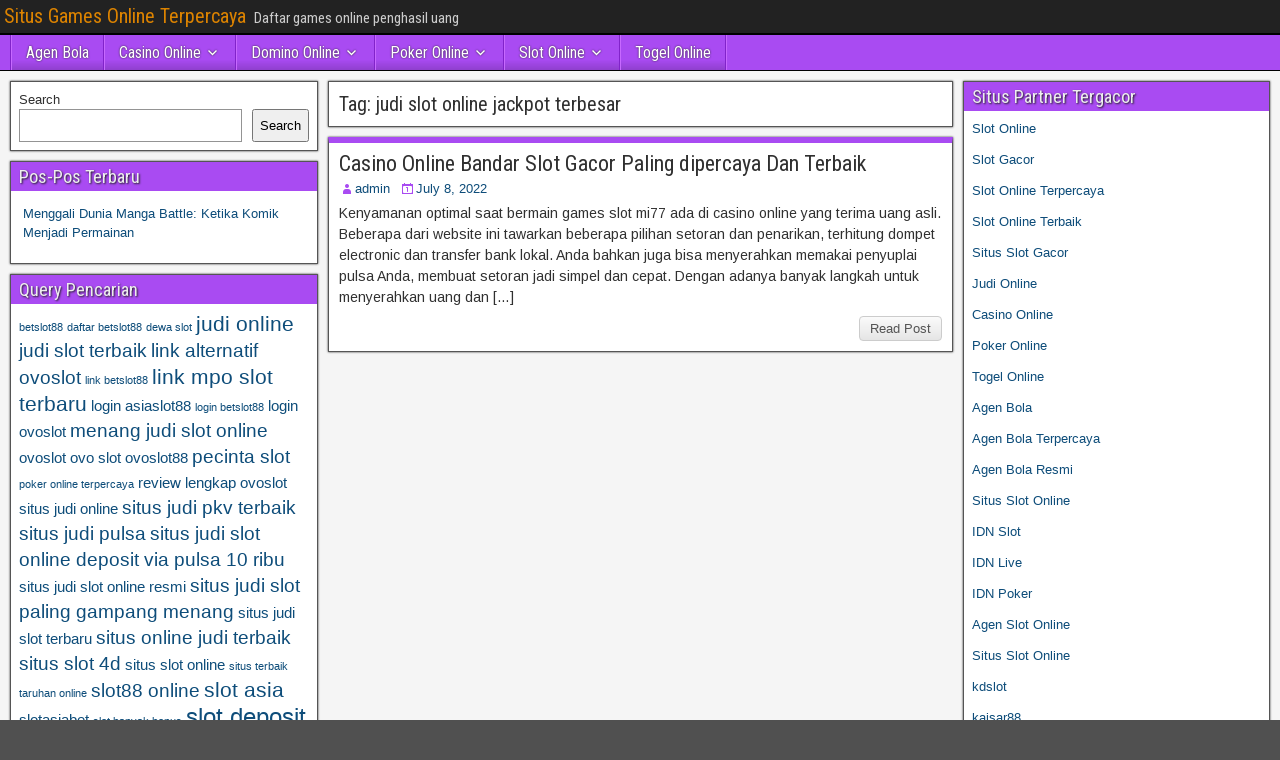

--- FILE ---
content_type: text/html; charset=UTF-8
request_url: https://lonestarparadisewholesalellc.com/tag/judi-slot-online-jackpot-terbesar/
body_size: 9790
content:
<!DOCTYPE html>
<html lang="en">
<head>
<meta charset="UTF-8" />
<meta name="viewport" content="initial-scale=1.0" />
<meta name='robots' content='index, follow, max-image-preview:large, max-snippet:-1, max-video-preview:-1' />
	<style>img:is([sizes="auto" i], [sizes^="auto," i]) { contain-intrinsic-size: 3000px 1500px }</style>
	<link rel="profile" href="https://gmpg.org/xfn/11" />
<link rel="pingback" href="https://lonestarparadisewholesalellc.com/xmlrpc.php" />

	<!-- This site is optimized with the Yoast SEO plugin v26.7 - https://yoast.com/wordpress/plugins/seo/ -->
	<title>judi slot online jackpot terbesar Archives - Situs Games Online Terpercaya</title>
	<link rel="canonical" href="https://lonestarparadisewholesalellc.com/tag/judi-slot-online-jackpot-terbesar/" />
	<meta property="og:locale" content="en_US" />
	<meta property="og:type" content="article" />
	<meta property="og:title" content="judi slot online jackpot terbesar Archives - Situs Games Online Terpercaya" />
	<meta property="og:url" content="https://lonestarparadisewholesalellc.com/tag/judi-slot-online-jackpot-terbesar/" />
	<meta property="og:site_name" content="Situs Games Online Terpercaya" />
	<meta name="twitter:card" content="summary_large_image" />
	<script type="application/ld+json" class="yoast-schema-graph">{"@context":"https://schema.org","@graph":[{"@type":"CollectionPage","@id":"https://lonestarparadisewholesalellc.com/tag/judi-slot-online-jackpot-terbesar/","url":"https://lonestarparadisewholesalellc.com/tag/judi-slot-online-jackpot-terbesar/","name":"judi slot online jackpot terbesar Archives - Situs Games Online Terpercaya","isPartOf":{"@id":"https://lonestarparadisewholesalellc.com/#website"},"breadcrumb":{"@id":"https://lonestarparadisewholesalellc.com/tag/judi-slot-online-jackpot-terbesar/#breadcrumb"},"inLanguage":"en"},{"@type":"BreadcrumbList","@id":"https://lonestarparadisewholesalellc.com/tag/judi-slot-online-jackpot-terbesar/#breadcrumb","itemListElement":[{"@type":"ListItem","position":1,"name":"Home","item":"https://lonestarparadisewholesalellc.com/"},{"@type":"ListItem","position":2,"name":"judi slot online jackpot terbesar"}]},{"@type":"WebSite","@id":"https://lonestarparadisewholesalellc.com/#website","url":"https://lonestarparadisewholesalellc.com/","name":"Situs Games Online Terpercaya","description":"Daftar games online penghasil uang","potentialAction":[{"@type":"SearchAction","target":{"@type":"EntryPoint","urlTemplate":"https://lonestarparadisewholesalellc.com/?s={search_term_string}"},"query-input":{"@type":"PropertyValueSpecification","valueRequired":true,"valueName":"search_term_string"}}],"inLanguage":"en"}]}</script>
	<!-- / Yoast SEO plugin. -->


<link rel='dns-prefetch' href='//fonts.googleapis.com' />
<link rel='dns-prefetch' href='//www.googletagmanager.com' />
<link rel="alternate" type="application/rss+xml" title="Situs Games Online Terpercaya &raquo; Feed" href="https://lonestarparadisewholesalellc.com/feed/" />
<link rel="alternate" type="application/rss+xml" title="Situs Games Online Terpercaya &raquo; Comments Feed" href="https://lonestarparadisewholesalellc.com/comments/feed/" />
<link rel="alternate" type="application/rss+xml" title="Situs Games Online Terpercaya &raquo; judi slot online jackpot terbesar Tag Feed" href="https://lonestarparadisewholesalellc.com/tag/judi-slot-online-jackpot-terbesar/feed/" />
<script type="text/javascript">
/* <![CDATA[ */
window._wpemojiSettings = {"baseUrl":"https:\/\/s.w.org\/images\/core\/emoji\/16.0.1\/72x72\/","ext":".png","svgUrl":"https:\/\/s.w.org\/images\/core\/emoji\/16.0.1\/svg\/","svgExt":".svg","source":{"concatemoji":"https:\/\/lonestarparadisewholesalellc.com\/wp-includes\/js\/wp-emoji-release.min.js?ver=6.8.3"}};
/*! This file is auto-generated */
!function(s,n){var o,i,e;function c(e){try{var t={supportTests:e,timestamp:(new Date).valueOf()};sessionStorage.setItem(o,JSON.stringify(t))}catch(e){}}function p(e,t,n){e.clearRect(0,0,e.canvas.width,e.canvas.height),e.fillText(t,0,0);var t=new Uint32Array(e.getImageData(0,0,e.canvas.width,e.canvas.height).data),a=(e.clearRect(0,0,e.canvas.width,e.canvas.height),e.fillText(n,0,0),new Uint32Array(e.getImageData(0,0,e.canvas.width,e.canvas.height).data));return t.every(function(e,t){return e===a[t]})}function u(e,t){e.clearRect(0,0,e.canvas.width,e.canvas.height),e.fillText(t,0,0);for(var n=e.getImageData(16,16,1,1),a=0;a<n.data.length;a++)if(0!==n.data[a])return!1;return!0}function f(e,t,n,a){switch(t){case"flag":return n(e,"\ud83c\udff3\ufe0f\u200d\u26a7\ufe0f","\ud83c\udff3\ufe0f\u200b\u26a7\ufe0f")?!1:!n(e,"\ud83c\udde8\ud83c\uddf6","\ud83c\udde8\u200b\ud83c\uddf6")&&!n(e,"\ud83c\udff4\udb40\udc67\udb40\udc62\udb40\udc65\udb40\udc6e\udb40\udc67\udb40\udc7f","\ud83c\udff4\u200b\udb40\udc67\u200b\udb40\udc62\u200b\udb40\udc65\u200b\udb40\udc6e\u200b\udb40\udc67\u200b\udb40\udc7f");case"emoji":return!a(e,"\ud83e\udedf")}return!1}function g(e,t,n,a){var r="undefined"!=typeof WorkerGlobalScope&&self instanceof WorkerGlobalScope?new OffscreenCanvas(300,150):s.createElement("canvas"),o=r.getContext("2d",{willReadFrequently:!0}),i=(o.textBaseline="top",o.font="600 32px Arial",{});return e.forEach(function(e){i[e]=t(o,e,n,a)}),i}function t(e){var t=s.createElement("script");t.src=e,t.defer=!0,s.head.appendChild(t)}"undefined"!=typeof Promise&&(o="wpEmojiSettingsSupports",i=["flag","emoji"],n.supports={everything:!0,everythingExceptFlag:!0},e=new Promise(function(e){s.addEventListener("DOMContentLoaded",e,{once:!0})}),new Promise(function(t){var n=function(){try{var e=JSON.parse(sessionStorage.getItem(o));if("object"==typeof e&&"number"==typeof e.timestamp&&(new Date).valueOf()<e.timestamp+604800&&"object"==typeof e.supportTests)return e.supportTests}catch(e){}return null}();if(!n){if("undefined"!=typeof Worker&&"undefined"!=typeof OffscreenCanvas&&"undefined"!=typeof URL&&URL.createObjectURL&&"undefined"!=typeof Blob)try{var e="postMessage("+g.toString()+"("+[JSON.stringify(i),f.toString(),p.toString(),u.toString()].join(",")+"));",a=new Blob([e],{type:"text/javascript"}),r=new Worker(URL.createObjectURL(a),{name:"wpTestEmojiSupports"});return void(r.onmessage=function(e){c(n=e.data),r.terminate(),t(n)})}catch(e){}c(n=g(i,f,p,u))}t(n)}).then(function(e){for(var t in e)n.supports[t]=e[t],n.supports.everything=n.supports.everything&&n.supports[t],"flag"!==t&&(n.supports.everythingExceptFlag=n.supports.everythingExceptFlag&&n.supports[t]);n.supports.everythingExceptFlag=n.supports.everythingExceptFlag&&!n.supports.flag,n.DOMReady=!1,n.readyCallback=function(){n.DOMReady=!0}}).then(function(){return e}).then(function(){var e;n.supports.everything||(n.readyCallback(),(e=n.source||{}).concatemoji?t(e.concatemoji):e.wpemoji&&e.twemoji&&(t(e.twemoji),t(e.wpemoji)))}))}((window,document),window._wpemojiSettings);
/* ]]> */
</script>
<style id='wp-emoji-styles-inline-css' type='text/css'>

	img.wp-smiley, img.emoji {
		display: inline !important;
		border: none !important;
		box-shadow: none !important;
		height: 1em !important;
		width: 1em !important;
		margin: 0 0.07em !important;
		vertical-align: -0.1em !important;
		background: none !important;
		padding: 0 !important;
	}
</style>
<link rel='stylesheet' id='wp-block-library-css' href='https://lonestarparadisewholesalellc.com/wp-includes/css/dist/block-library/style.min.css?ver=6.8.3' type='text/css' media='all' />
<style id='classic-theme-styles-inline-css' type='text/css'>
/*! This file is auto-generated */
.wp-block-button__link{color:#fff;background-color:#32373c;border-radius:9999px;box-shadow:none;text-decoration:none;padding:calc(.667em + 2px) calc(1.333em + 2px);font-size:1.125em}.wp-block-file__button{background:#32373c;color:#fff;text-decoration:none}
</style>
<style id='global-styles-inline-css' type='text/css'>
:root{--wp--preset--aspect-ratio--square: 1;--wp--preset--aspect-ratio--4-3: 4/3;--wp--preset--aspect-ratio--3-4: 3/4;--wp--preset--aspect-ratio--3-2: 3/2;--wp--preset--aspect-ratio--2-3: 2/3;--wp--preset--aspect-ratio--16-9: 16/9;--wp--preset--aspect-ratio--9-16: 9/16;--wp--preset--color--black: #000000;--wp--preset--color--cyan-bluish-gray: #abb8c3;--wp--preset--color--white: #ffffff;--wp--preset--color--pale-pink: #f78da7;--wp--preset--color--vivid-red: #cf2e2e;--wp--preset--color--luminous-vivid-orange: #ff6900;--wp--preset--color--luminous-vivid-amber: #fcb900;--wp--preset--color--light-green-cyan: #7bdcb5;--wp--preset--color--vivid-green-cyan: #00d084;--wp--preset--color--pale-cyan-blue: #8ed1fc;--wp--preset--color--vivid-cyan-blue: #0693e3;--wp--preset--color--vivid-purple: #9b51e0;--wp--preset--gradient--vivid-cyan-blue-to-vivid-purple: linear-gradient(135deg,rgba(6,147,227,1) 0%,rgb(155,81,224) 100%);--wp--preset--gradient--light-green-cyan-to-vivid-green-cyan: linear-gradient(135deg,rgb(122,220,180) 0%,rgb(0,208,130) 100%);--wp--preset--gradient--luminous-vivid-amber-to-luminous-vivid-orange: linear-gradient(135deg,rgba(252,185,0,1) 0%,rgba(255,105,0,1) 100%);--wp--preset--gradient--luminous-vivid-orange-to-vivid-red: linear-gradient(135deg,rgba(255,105,0,1) 0%,rgb(207,46,46) 100%);--wp--preset--gradient--very-light-gray-to-cyan-bluish-gray: linear-gradient(135deg,rgb(238,238,238) 0%,rgb(169,184,195) 100%);--wp--preset--gradient--cool-to-warm-spectrum: linear-gradient(135deg,rgb(74,234,220) 0%,rgb(151,120,209) 20%,rgb(207,42,186) 40%,rgb(238,44,130) 60%,rgb(251,105,98) 80%,rgb(254,248,76) 100%);--wp--preset--gradient--blush-light-purple: linear-gradient(135deg,rgb(255,206,236) 0%,rgb(152,150,240) 100%);--wp--preset--gradient--blush-bordeaux: linear-gradient(135deg,rgb(254,205,165) 0%,rgb(254,45,45) 50%,rgb(107,0,62) 100%);--wp--preset--gradient--luminous-dusk: linear-gradient(135deg,rgb(255,203,112) 0%,rgb(199,81,192) 50%,rgb(65,88,208) 100%);--wp--preset--gradient--pale-ocean: linear-gradient(135deg,rgb(255,245,203) 0%,rgb(182,227,212) 50%,rgb(51,167,181) 100%);--wp--preset--gradient--electric-grass: linear-gradient(135deg,rgb(202,248,128) 0%,rgb(113,206,126) 100%);--wp--preset--gradient--midnight: linear-gradient(135deg,rgb(2,3,129) 0%,rgb(40,116,252) 100%);--wp--preset--font-size--small: 13px;--wp--preset--font-size--medium: 20px;--wp--preset--font-size--large: 36px;--wp--preset--font-size--x-large: 42px;--wp--preset--spacing--20: 0.44rem;--wp--preset--spacing--30: 0.67rem;--wp--preset--spacing--40: 1rem;--wp--preset--spacing--50: 1.5rem;--wp--preset--spacing--60: 2.25rem;--wp--preset--spacing--70: 3.38rem;--wp--preset--spacing--80: 5.06rem;--wp--preset--shadow--natural: 6px 6px 9px rgba(0, 0, 0, 0.2);--wp--preset--shadow--deep: 12px 12px 50px rgba(0, 0, 0, 0.4);--wp--preset--shadow--sharp: 6px 6px 0px rgba(0, 0, 0, 0.2);--wp--preset--shadow--outlined: 6px 6px 0px -3px rgba(255, 255, 255, 1), 6px 6px rgba(0, 0, 0, 1);--wp--preset--shadow--crisp: 6px 6px 0px rgba(0, 0, 0, 1);}:where(.is-layout-flex){gap: 0.5em;}:where(.is-layout-grid){gap: 0.5em;}body .is-layout-flex{display: flex;}.is-layout-flex{flex-wrap: wrap;align-items: center;}.is-layout-flex > :is(*, div){margin: 0;}body .is-layout-grid{display: grid;}.is-layout-grid > :is(*, div){margin: 0;}:where(.wp-block-columns.is-layout-flex){gap: 2em;}:where(.wp-block-columns.is-layout-grid){gap: 2em;}:where(.wp-block-post-template.is-layout-flex){gap: 1.25em;}:where(.wp-block-post-template.is-layout-grid){gap: 1.25em;}.has-black-color{color: var(--wp--preset--color--black) !important;}.has-cyan-bluish-gray-color{color: var(--wp--preset--color--cyan-bluish-gray) !important;}.has-white-color{color: var(--wp--preset--color--white) !important;}.has-pale-pink-color{color: var(--wp--preset--color--pale-pink) !important;}.has-vivid-red-color{color: var(--wp--preset--color--vivid-red) !important;}.has-luminous-vivid-orange-color{color: var(--wp--preset--color--luminous-vivid-orange) !important;}.has-luminous-vivid-amber-color{color: var(--wp--preset--color--luminous-vivid-amber) !important;}.has-light-green-cyan-color{color: var(--wp--preset--color--light-green-cyan) !important;}.has-vivid-green-cyan-color{color: var(--wp--preset--color--vivid-green-cyan) !important;}.has-pale-cyan-blue-color{color: var(--wp--preset--color--pale-cyan-blue) !important;}.has-vivid-cyan-blue-color{color: var(--wp--preset--color--vivid-cyan-blue) !important;}.has-vivid-purple-color{color: var(--wp--preset--color--vivid-purple) !important;}.has-black-background-color{background-color: var(--wp--preset--color--black) !important;}.has-cyan-bluish-gray-background-color{background-color: var(--wp--preset--color--cyan-bluish-gray) !important;}.has-white-background-color{background-color: var(--wp--preset--color--white) !important;}.has-pale-pink-background-color{background-color: var(--wp--preset--color--pale-pink) !important;}.has-vivid-red-background-color{background-color: var(--wp--preset--color--vivid-red) !important;}.has-luminous-vivid-orange-background-color{background-color: var(--wp--preset--color--luminous-vivid-orange) !important;}.has-luminous-vivid-amber-background-color{background-color: var(--wp--preset--color--luminous-vivid-amber) !important;}.has-light-green-cyan-background-color{background-color: var(--wp--preset--color--light-green-cyan) !important;}.has-vivid-green-cyan-background-color{background-color: var(--wp--preset--color--vivid-green-cyan) !important;}.has-pale-cyan-blue-background-color{background-color: var(--wp--preset--color--pale-cyan-blue) !important;}.has-vivid-cyan-blue-background-color{background-color: var(--wp--preset--color--vivid-cyan-blue) !important;}.has-vivid-purple-background-color{background-color: var(--wp--preset--color--vivid-purple) !important;}.has-black-border-color{border-color: var(--wp--preset--color--black) !important;}.has-cyan-bluish-gray-border-color{border-color: var(--wp--preset--color--cyan-bluish-gray) !important;}.has-white-border-color{border-color: var(--wp--preset--color--white) !important;}.has-pale-pink-border-color{border-color: var(--wp--preset--color--pale-pink) !important;}.has-vivid-red-border-color{border-color: var(--wp--preset--color--vivid-red) !important;}.has-luminous-vivid-orange-border-color{border-color: var(--wp--preset--color--luminous-vivid-orange) !important;}.has-luminous-vivid-amber-border-color{border-color: var(--wp--preset--color--luminous-vivid-amber) !important;}.has-light-green-cyan-border-color{border-color: var(--wp--preset--color--light-green-cyan) !important;}.has-vivid-green-cyan-border-color{border-color: var(--wp--preset--color--vivid-green-cyan) !important;}.has-pale-cyan-blue-border-color{border-color: var(--wp--preset--color--pale-cyan-blue) !important;}.has-vivid-cyan-blue-border-color{border-color: var(--wp--preset--color--vivid-cyan-blue) !important;}.has-vivid-purple-border-color{border-color: var(--wp--preset--color--vivid-purple) !important;}.has-vivid-cyan-blue-to-vivid-purple-gradient-background{background: var(--wp--preset--gradient--vivid-cyan-blue-to-vivid-purple) !important;}.has-light-green-cyan-to-vivid-green-cyan-gradient-background{background: var(--wp--preset--gradient--light-green-cyan-to-vivid-green-cyan) !important;}.has-luminous-vivid-amber-to-luminous-vivid-orange-gradient-background{background: var(--wp--preset--gradient--luminous-vivid-amber-to-luminous-vivid-orange) !important;}.has-luminous-vivid-orange-to-vivid-red-gradient-background{background: var(--wp--preset--gradient--luminous-vivid-orange-to-vivid-red) !important;}.has-very-light-gray-to-cyan-bluish-gray-gradient-background{background: var(--wp--preset--gradient--very-light-gray-to-cyan-bluish-gray) !important;}.has-cool-to-warm-spectrum-gradient-background{background: var(--wp--preset--gradient--cool-to-warm-spectrum) !important;}.has-blush-light-purple-gradient-background{background: var(--wp--preset--gradient--blush-light-purple) !important;}.has-blush-bordeaux-gradient-background{background: var(--wp--preset--gradient--blush-bordeaux) !important;}.has-luminous-dusk-gradient-background{background: var(--wp--preset--gradient--luminous-dusk) !important;}.has-pale-ocean-gradient-background{background: var(--wp--preset--gradient--pale-ocean) !important;}.has-electric-grass-gradient-background{background: var(--wp--preset--gradient--electric-grass) !important;}.has-midnight-gradient-background{background: var(--wp--preset--gradient--midnight) !important;}.has-small-font-size{font-size: var(--wp--preset--font-size--small) !important;}.has-medium-font-size{font-size: var(--wp--preset--font-size--medium) !important;}.has-large-font-size{font-size: var(--wp--preset--font-size--large) !important;}.has-x-large-font-size{font-size: var(--wp--preset--font-size--x-large) !important;}
:where(.wp-block-post-template.is-layout-flex){gap: 1.25em;}:where(.wp-block-post-template.is-layout-grid){gap: 1.25em;}
:where(.wp-block-columns.is-layout-flex){gap: 2em;}:where(.wp-block-columns.is-layout-grid){gap: 2em;}
:root :where(.wp-block-pullquote){font-size: 1.5em;line-height: 1.6;}
</style>
<link rel='stylesheet' id='frontier-font-css' href='//fonts.googleapis.com/css?family=Roboto+Condensed%3A400%2C700%7CArimo%3A400%2C700&#038;ver=6.8.3' type='text/css' media='all' />
<link rel='stylesheet' id='genericons-css' href='https://lonestarparadisewholesalellc.com/wp-content/themes/frontier/includes/genericons/genericons.css?ver=1.3.3' type='text/css' media='all' />
<link rel='stylesheet' id='frontier-main-css' href='https://lonestarparadisewholesalellc.com/wp-content/themes/frontier/style.css?ver=1.3.3' type='text/css' media='all' />
<link rel='stylesheet' id='frontier-responsive-css' href='https://lonestarparadisewholesalellc.com/wp-content/themes/frontier/responsive.css?ver=1.3.3' type='text/css' media='all' />
<script type="text/javascript" src="https://lonestarparadisewholesalellc.com/wp-includes/js/jquery/jquery.min.js?ver=3.7.1" id="jquery-core-js"></script>
<script type="text/javascript" src="https://lonestarparadisewholesalellc.com/wp-includes/js/jquery/jquery-migrate.min.js?ver=3.4.1" id="jquery-migrate-js"></script>
<link rel="https://api.w.org/" href="https://lonestarparadisewholesalellc.com/wp-json/" /><link rel="alternate" title="JSON" type="application/json" href="https://lonestarparadisewholesalellc.com/wp-json/wp/v2/tags/353" /><link rel="EditURI" type="application/rsd+xml" title="RSD" href="https://lonestarparadisewholesalellc.com/xmlrpc.php?rsd" />
<meta name="generator" content="WordPress 6.8.3" />
<meta name="generator" content="Site Kit by Google 1.170.0" />
<meta property="Frontier Theme" content="1.3.3" />
<style type="text/css" media="screen">
	#container 	{width: 1400px;}
	#header 	{min-height: 0px;}
	#content 	{width: 50%;}
	#sidebar-left 	{width: 25%;}
	#sidebar-right 	{width: 25%;}
</style>

<style type="text/css" media="screen">
	.page-template-page-cs-php #content, .page-template-page-sc-php #content {width: 65%;}
	.page-template-page-cs-php #sidebar-left, .page-template-page-sc-php #sidebar-left,
	.page-template-page-cs-php #sidebar-right, .page-template-page-sc-php #sidebar-right {width: 35%;}
	.page-template-page-scs-php #content {width: 50%;}
	.page-template-page-scs-php #sidebar-left {width: 25%;}
	.page-template-page-scs-php #sidebar-right {width: 25%;}
</style>

<style type="text/css" media="screen">
	#header {background-color:#FFFFFF;}
	#nav-main {background-color:#a94bf2;}
	#nav-main .nav-main {border-left: 1px solid #8123ca; border-right: 1px solid #c769ff;}
	#nav-main .nav-main > li, #nav-main .nav-main > ul > .page_item {border-left: 1px solid #c769ff; border-right: 1px solid #8123ca;}
	#top-bar {background-color:#222222;}
	#bottom-bar {background-color:#222222;}
	#main {background-color:#F5F5F5;}
	.blog-view, .single-view, .author-info, .archive-info, .form-404 {background-color:#FFFFFF;}
	.blog-view.sticky {background-color:#81efe2;}
	.frontier-widget {background-color:#FFFFFF;}
	.blog-view, .comment-author-admin > .comment-body, .bypostauthor > .comment-body {border-top: 6px solid #a94bf2;}
	.page-nav > *, .comment-nav > *, .author-info .title, .comment-reply-link, .widget-title,
	.widget_search .search-submit, .widget_calendar caption {background-color:#a94bf2;}
	.genericon {color:#a94bf2;}
	a {color:#0E4D7A;}
	a:hover {color:#0000EE;}
</style>

<style type="text/css" id="custom-background-css">
body.custom-background { background-image: url("https://lonestarparadisewholesalellc.com/wp-content/themes/frontier/images/honeycomb.png"); background-position: left top; background-size: auto; background-repeat: repeat; background-attachment: scroll; }
</style>
	<link rel="alternate" type="application/rss+xml" title="RSS" href="https://lonestarparadisewholesalellc.com/rsslatest.xml" /></head>

<body class="archive tag tag-judi-slot-online-jackpot-terbesar tag-353 custom-background wp-theme-frontier">
	
	
<div id="container" class="cf" itemscope itemtype="http://schema.org/WebPage">
	
			
		<div id="top-bar" class="cf">
			
			<div id="top-bar-info">
														<h1 id="site-title"><a href="https://lonestarparadisewholesalellc.com/">Situs Games Online Terpercaya</a></h1>				
									<span id="site-description">Daftar games online penghasil uang</span>
							</div>

			
					</div>
	
			<div id="header" class="cf" itemscope itemtype="http://schema.org/WPHeader" role="banner">
			
			
			
					</div>
	
			
		<nav id="nav-main" class="cf drop" itemscope itemtype="http://schema.org/SiteNavigationElement" role="navigation" aria-label="Main Menu">
			
							<button class="drop-toggle"><span class="genericon genericon-menu"></span></button>
			
			<ul id="menu-home" class="nav-main"><li id="menu-item-697" class="menu-item menu-item-type-taxonomy menu-item-object-category menu-item-697"><a href="https://lonestarparadisewholesalellc.com/category/agen-bola/">Agen Bola</a></li>
<li id="menu-item-698" class="menu-item menu-item-type-taxonomy menu-item-object-category menu-item-has-children menu-item-698"><a href="https://lonestarparadisewholesalellc.com/category/casino-online/">Casino Online</a>
<ul class="sub-menu">
	<li id="menu-item-710" class="menu-item menu-item-type-custom menu-item-object-custom menu-item-710"><a href="https://154.26.133.205/">areaslots</a></li>
	<li id="menu-item-713" class="menu-item menu-item-type-custom menu-item-object-custom menu-item-713"><a href="http://139.59.244.3/">betslot88</a></li>
</ul>
</li>
<li id="menu-item-699" class="menu-item menu-item-type-taxonomy menu-item-object-category menu-item-has-children menu-item-699"><a href="https://lonestarparadisewholesalellc.com/category/domino-online/">Domino Online</a>
<ul class="sub-menu">
	<li id="menu-item-718" class="menu-item menu-item-type-custom menu-item-object-custom menu-item-718"><a href="http://209.97.162.9/">asiahoki</a></li>
	<li id="menu-item-720" class="menu-item menu-item-type-custom menu-item-object-custom menu-item-720"><a href="http://128.199.65.143/">gg88</a></li>
	<li id="menu-item-727" class="menu-item menu-item-type-custom menu-item-object-custom menu-item-727"><a href="http://139.59.96.169/">nagahoki</a></li>
</ul>
</li>
<li id="menu-item-700" class="menu-item menu-item-type-taxonomy menu-item-object-category menu-item-has-children menu-item-700"><a href="https://lonestarparadisewholesalellc.com/category/poker-online/">Poker Online</a>
<ul class="sub-menu">
	<li id="menu-item-714" class="menu-item menu-item-type-custom menu-item-object-custom menu-item-714"><a href="http://167.71.220.95/">rajapoker</a></li>
</ul>
</li>
<li id="menu-item-701" class="menu-item menu-item-type-taxonomy menu-item-object-category menu-item-has-children menu-item-701"><a href="https://lonestarparadisewholesalellc.com/category/slot-online/">Slot Online</a>
<ul class="sub-menu">
	<li id="menu-item-717" class="menu-item menu-item-type-custom menu-item-object-custom menu-item-717"><a href="http://178.128.88.84/">garudagame</a></li>
	<li id="menu-item-719" class="menu-item menu-item-type-custom menu-item-object-custom menu-item-719"><a href="http://46.101.208.185/">psgslot</a></li>
	<li id="menu-item-721" class="menu-item menu-item-type-custom menu-item-object-custom menu-item-721"><a href="http://159.223.56.131/">megawin</a></li>
	<li id="menu-item-722" class="menu-item menu-item-type-custom menu-item-object-custom menu-item-722"><a href="http://68.183.233.231/">megaslot</a></li>
	<li id="menu-item-723" class="menu-item menu-item-type-custom menu-item-object-custom menu-item-723"><a href="http://165.22.109.2/">alibabaslot</a></li>
	<li id="menu-item-724" class="menu-item menu-item-type-custom menu-item-object-custom menu-item-724"><a href="http://143.198.218.164/">eslot</a></li>
	<li id="menu-item-728" class="menu-item menu-item-type-custom menu-item-object-custom menu-item-728"><a href="http://178.128.63.217/">slotbet88</a></li>
	<li id="menu-item-730" class="menu-item menu-item-type-custom menu-item-object-custom menu-item-730"><a href="http://159.65.134.188/">mediaslot</a></li>
</ul>
</li>
<li id="menu-item-702" class="menu-item menu-item-type-taxonomy menu-item-object-category menu-item-702"><a href="https://lonestarparadisewholesalellc.com/category/togel-online/">Togel Online</a></li>
</ul>
					</nav>
	
	
<div id="main" class="col-scs cf">

<div id="content" class="cf"  role="main">

	
			<div class="archive-info">
			<h3 class="archive-title">Tag: <span>judi slot online jackpot terbesar</span></h3>		</div>
	
	
	
					
<article id="post-539" class="blog-view post-539 post type-post status-publish format-standard hentry category-slot-online tag-2a-casino-online-bandar-slot-gacor-paling-dipercaya-dan-terbaik tag-jam-hoki-main-slot tag-jitu77 tag-joker123-deposit-pulsa-10rb-tanpa-potongan tag-joker123-deposit-pulsa-tanpa-potongan tag-judi-bola-terpercaya tag-judi-gaple tag-judi-online-deposit-pulsa tag-judi-online-togel tag-judi-slot-depo-pulsa-tanpa-potongan tag-judi-slot-online tag-judi-slot-online-jackpot-terbesar tag-judi-slot-online-mudah-menang tag-judi-slot-online-terpercaya tag-judi-slot-pulsa tag-judi-togel-online tag-klik4d-slot tag-koko188b tag-kumpulan-situs-judi-slot-terpercaya tag-link-alternatif-asialive88 tag-link-alternatif-panen138 tag-link-togel-terpercaya tag-linkqq99 tag-live-casino-terbaik tag-login-asialive88 tag-lumbung88-slot tag-m-ligamansion-slot tag-main-palem4d tag-master-untung-slot">

<header class="entry-header cf">
		<h2 class="entry-title" itemprop="headline" ><a href="https://lonestarparadisewholesalellc.com/casino-online-bandar-slot-gacor-paling-dipercaya-dan-terbaik/">Casino Online Bandar Slot Gacor Paling dipercaya Dan Terbaik</a></h2>
	</header>

<div class="entry-byline cf">
	
			<div class="entry-author author vcard" itemprop="author" itemscope itemtype="http://schema.org/Person">
						<i class="genericon genericon-user"></i><a class="url fn" href="https://lonestarparadisewholesalellc.com" itemprop="name">admin</a>
		</div>
	
			<div class="entry-date" itemprop="datePublished" >
			<i class="genericon genericon-day"></i><a class="updated" href="https://lonestarparadisewholesalellc.com/casino-online-bandar-slot-gacor-paling-dipercaya-dan-terbaik/">July 8, 2022</a>
		</div>
	
	
	
	
	</div>

<div class="entry-content cf" itemprop="text" >
	
	
		<div class="entry-excerpt"><p>Kenyamanan optimal saat bermain games slot mi77 ada di casino online yang terima uang asli. Beberapa dari website ini tawarkan beberapa pilihan setoran dan penarikan, terhitung dompet electronic dan transfer bank lokal. Anda bahkan juga bisa menyerahkan memakai penyuplai pulsa Anda, membuat setoran jadi simpel dan cepat. Dengan adanya banyak langkah untuk menyerahkan uang dan [&hellip;]</p>
</div>

	
	
	</div>

<footer class="entry-footer cf">
	
	
					<a href="https://lonestarparadisewholesalellc.com/casino-online-bandar-slot-gacor-paling-dipercaya-dan-terbaik/" class="continue-reading">
								Read Post			</a>
		
	
	
	
	</footer>

</article>		
	
	
			<div class="blog-nav cf">
							<div class="link-prev"></div><div class="link-next"></div>					</div>
	
	
</div>

<div id="sidebar-left" class="sidebar cf" itemscope itemtype="http://schema.org/WPSideBar" role="complementary" aria-label="Sidebar Left">
		<aside id="widgets-wrap-sidebar-left">

					<section id="block-2" class="widget-sidebar frontier-widget widget_block widget_search"><form role="search" method="get" action="https://lonestarparadisewholesalellc.com/" class="wp-block-search__button-outside wp-block-search__text-button wp-block-search"    ><label class="wp-block-search__label" for="wp-block-search__input-1" >Search</label><div class="wp-block-search__inside-wrapper " ><input class="wp-block-search__input" id="wp-block-search__input-1" placeholder="" value="" type="search" name="s" required /><button aria-label="Search" class="wp-block-search__button wp-element-button" type="submit" >Search</button></div></form></section>
		<section id="recent-posts-3" class="widget-sidebar frontier-widget widget_recent_entries">
		<h2 class="widget-title">Pos-Pos Terbaru</h2>
		<ul>
											<li>
					<a href="https://lonestarparadisewholesalellc.com/menggali-dunia-manga-battle-ketika-komik-menjadi-permainan/">Menggali Dunia Manga Battle: Ketika Komik Menjadi Permainan</a>
									</li>
					</ul>

		</section><section id="tag_cloud-2" class="widget-sidebar frontier-widget widget_tag_cloud"><h2 class="widget-title">Query Pencarian</h2><div class="tagcloud"><a href="https://lonestarparadisewholesalellc.com/tag/betslot88/" class="tag-cloud-link tag-link-498 tag-link-position-1" style="font-size: 8pt;" aria-label="betslot88 (2 items)">betslot88</a>
<a href="https://lonestarparadisewholesalellc.com/tag/daftar-betslot88/" class="tag-cloud-link tag-link-736 tag-link-position-2" style="font-size: 8pt;" aria-label="daftar betslot88 (2 items)">daftar betslot88</a>
<a href="https://lonestarparadisewholesalellc.com/tag/dewa-slot/" class="tag-cloud-link tag-link-300 tag-link-position-3" style="font-size: 8pt;" aria-label="dewa slot (2 items)">dewa slot</a>
<a href="https://lonestarparadisewholesalellc.com/tag/judi-online/" class="tag-cloud-link tag-link-52 tag-link-position-4" style="font-size: 16.076923076923pt;" aria-label="judi online (5 items)">judi online</a>
<a href="https://lonestarparadisewholesalellc.com/tag/judi-slot-terbaik/" class="tag-cloud-link tag-link-115 tag-link-position-5" style="font-size: 13.923076923077pt;" aria-label="judi slot terbaik (4 items)">judi slot terbaik</a>
<a href="https://lonestarparadisewholesalellc.com/tag/link-alternatif-ovoslot/" class="tag-cloud-link tag-link-373 tag-link-position-6" style="font-size: 13.923076923077pt;" aria-label="link alternatif ovoslot (4 items)">link alternatif ovoslot</a>
<a href="https://lonestarparadisewholesalellc.com/tag/link-betslot88/" class="tag-cloud-link tag-link-737 tag-link-position-7" style="font-size: 8pt;" aria-label="link betslot88 (2 items)">link betslot88</a>
<a href="https://lonestarparadisewholesalellc.com/tag/link-mpo-slot-terbaru/" class="tag-cloud-link tag-link-116 tag-link-position-8" style="font-size: 16.076923076923pt;" aria-label="link mpo slot terbaru (5 items)">link mpo slot terbaru</a>
<a href="https://lonestarparadisewholesalellc.com/tag/login-asiaslot88/" class="tag-cloud-link tag-link-374 tag-link-position-9" style="font-size: 11.230769230769pt;" aria-label="login asiaslot88 (3 items)">login asiaslot88</a>
<a href="https://lonestarparadisewholesalellc.com/tag/login-betslot88/" class="tag-cloud-link tag-link-738 tag-link-position-10" style="font-size: 8pt;" aria-label="login betslot88 (2 items)">login betslot88</a>
<a href="https://lonestarparadisewholesalellc.com/tag/login-ovoslot/" class="tag-cloud-link tag-link-375 tag-link-position-11" style="font-size: 11.230769230769pt;" aria-label="login ovoslot (3 items)">login ovoslot</a>
<a href="https://lonestarparadisewholesalellc.com/tag/menang-judi-slot-online/" class="tag-cloud-link tag-link-117 tag-link-position-12" style="font-size: 13.923076923077pt;" aria-label="menang judi slot online (4 items)">menang judi slot online</a>
<a href="https://lonestarparadisewholesalellc.com/tag/ovoslot/" class="tag-cloud-link tag-link-377 tag-link-position-13" style="font-size: 11.230769230769pt;" aria-label="ovoslot (3 items)">ovoslot</a>
<a href="https://lonestarparadisewholesalellc.com/tag/ovo-slot/" class="tag-cloud-link tag-link-376 tag-link-position-14" style="font-size: 11.230769230769pt;" aria-label="ovo slot (3 items)">ovo slot</a>
<a href="https://lonestarparadisewholesalellc.com/tag/ovoslot88/" class="tag-cloud-link tag-link-378 tag-link-position-15" style="font-size: 11.230769230769pt;" aria-label="ovoslot88 (3 items)">ovoslot88</a>
<a href="https://lonestarparadisewholesalellc.com/tag/pecinta-slot/" class="tag-cloud-link tag-link-118 tag-link-position-16" style="font-size: 13.923076923077pt;" aria-label="pecinta slot (4 items)">pecinta slot</a>
<a href="https://lonestarparadisewholesalellc.com/tag/poker-online-terpercaya/" class="tag-cloud-link tag-link-340 tag-link-position-17" style="font-size: 8pt;" aria-label="poker online terpercaya (2 items)">poker online terpercaya</a>
<a href="https://lonestarparadisewholesalellc.com/tag/review-lengkap-ovoslot/" class="tag-cloud-link tag-link-379 tag-link-position-18" style="font-size: 11.230769230769pt;" aria-label="review lengkap ovoslot (3 items)">review lengkap ovoslot</a>
<a href="https://lonestarparadisewholesalellc.com/tag/situs-judi-online/" class="tag-cloud-link tag-link-119 tag-link-position-19" style="font-size: 11.230769230769pt;" aria-label="situs judi online (3 items)">situs judi online</a>
<a href="https://lonestarparadisewholesalellc.com/tag/situs-judi-pkv-terbaik/" class="tag-cloud-link tag-link-120 tag-link-position-20" style="font-size: 13.923076923077pt;" aria-label="situs judi pkv terbaik (4 items)">situs judi pkv terbaik</a>
<a href="https://lonestarparadisewholesalellc.com/tag/situs-judi-pulsa/" class="tag-cloud-link tag-link-121 tag-link-position-21" style="font-size: 13.923076923077pt;" aria-label="situs judi pulsa (4 items)">situs judi pulsa</a>
<a href="https://lonestarparadisewholesalellc.com/tag/situs-judi-slot-online-deposit-via-pulsa-10-ribu/" class="tag-cloud-link tag-link-122 tag-link-position-22" style="font-size: 13.923076923077pt;" aria-label="situs judi slot online deposit via pulsa 10 ribu (4 items)">situs judi slot online deposit via pulsa 10 ribu</a>
<a href="https://lonestarparadisewholesalellc.com/tag/situs-judi-slot-online-resmi/" class="tag-cloud-link tag-link-123 tag-link-position-23" style="font-size: 11.230769230769pt;" aria-label="situs judi slot online resmi (3 items)">situs judi slot online resmi</a>
<a href="https://lonestarparadisewholesalellc.com/tag/situs-judi-slot-paling-gampang-menang/" class="tag-cloud-link tag-link-124 tag-link-position-24" style="font-size: 13.923076923077pt;" aria-label="situs judi slot paling gampang menang (4 items)">situs judi slot paling gampang menang</a>
<a href="https://lonestarparadisewholesalellc.com/tag/situs-judi-slot-terbaru/" class="tag-cloud-link tag-link-125 tag-link-position-25" style="font-size: 11.230769230769pt;" aria-label="situs judi slot terbaru (3 items)">situs judi slot terbaru</a>
<a href="https://lonestarparadisewholesalellc.com/tag/situs-online-judi-terbaik/" class="tag-cloud-link tag-link-126 tag-link-position-26" style="font-size: 13.923076923077pt;" aria-label="situs online judi terbaik (4 items)">situs online judi terbaik</a>
<a href="https://lonestarparadisewholesalellc.com/tag/situs-slot-4d/" class="tag-cloud-link tag-link-127 tag-link-position-27" style="font-size: 13.923076923077pt;" aria-label="situs slot 4d (4 items)">situs slot 4d</a>
<a href="https://lonestarparadisewholesalellc.com/tag/situs-slot-online/" class="tag-cloud-link tag-link-128 tag-link-position-28" style="font-size: 11.230769230769pt;" aria-label="situs slot online (3 items)">situs slot online</a>
<a href="https://lonestarparadisewholesalellc.com/tag/situs-terbaik-taruhan-online/" class="tag-cloud-link tag-link-494 tag-link-position-29" style="font-size: 8pt;" aria-label="situs terbaik taruhan online (2 items)">situs terbaik taruhan online</a>
<a href="https://lonestarparadisewholesalellc.com/tag/slot88-online/" class="tag-cloud-link tag-link-132 tag-link-position-30" style="font-size: 13.923076923077pt;" aria-label="slot88 online (4 items)">slot88 online</a>
<a href="https://lonestarparadisewholesalellc.com/tag/slot-asia/" class="tag-cloud-link tag-link-129 tag-link-position-31" style="font-size: 16.076923076923pt;" aria-label="slot asia (5 items)">slot asia</a>
<a href="https://lonestarparadisewholesalellc.com/tag/slotasiabet/" class="tag-cloud-link tag-link-39 tag-link-position-32" style="font-size: 11.230769230769pt;" aria-label="slotasiabet (3 items)">slotasiabet</a>
<a href="https://lonestarparadisewholesalellc.com/tag/slot-banyak-bonus/" class="tag-cloud-link tag-link-303 tag-link-position-33" style="font-size: 8pt;" aria-label="slot banyak bonus (2 items)">slot banyak bonus</a>
<a href="https://lonestarparadisewholesalellc.com/tag/slot-deposit-5000/" class="tag-cloud-link tag-link-130 tag-link-position-34" style="font-size: 17.961538461538pt;" aria-label="slot deposit 5000 (6 items)">slot deposit 5000</a>
<a href="https://lonestarparadisewholesalellc.com/tag/slot-deposit-10000/" class="tag-cloud-link tag-link-302 tag-link-position-35" style="font-size: 8pt;" aria-label="slot deposit 10000 (2 items)">slot deposit 10000</a>
<a href="https://lonestarparadisewholesalellc.com/tag/slot-gacor/" class="tag-cloud-link tag-link-301 tag-link-position-36" style="font-size: 8pt;" aria-label="slot gacor (2 items)">slot gacor</a>
<a href="https://lonestarparadisewholesalellc.com/tag/slot-gampang-menang/" class="tag-cloud-link tag-link-298 tag-link-position-37" style="font-size: 8pt;" aria-label="slot gampang menang (2 items)">slot gampang menang</a>
<a href="https://lonestarparadisewholesalellc.com/tag/slot-indonesia-online/" class="tag-cloud-link tag-link-299 tag-link-position-38" style="font-size: 8pt;" aria-label="slot indonesia online (2 items)">slot indonesia online</a>
<a href="https://lonestarparadisewholesalellc.com/tag/slot-judi-terpercaya/" class="tag-cloud-link tag-link-131 tag-link-position-39" style="font-size: 11.230769230769pt;" aria-label="slot judi terpercaya (3 items)">slot judi terpercaya</a>
<a href="https://lonestarparadisewholesalellc.com/tag/slot-online/" class="tag-cloud-link tag-link-42 tag-link-position-40" style="font-size: 22pt;" aria-label="slot online (9 items)">slot online</a>
<a href="https://lonestarparadisewholesalellc.com/tag/slot-online-gacoe/" class="tag-cloud-link tag-link-305 tag-link-position-41" style="font-size: 8pt;" aria-label="slot online gacoe (2 items)">slot online gacoe</a>
<a href="https://lonestarparadisewholesalellc.com/tag/slot-online-terpercaya/" class="tag-cloud-link tag-link-304 tag-link-position-42" style="font-size: 8pt;" aria-label="slot online terpercaya (2 items)">slot online terpercaya</a>
<a href="https://lonestarparadisewholesalellc.com/tag/slot-ovo/" class="tag-cloud-link tag-link-380 tag-link-position-43" style="font-size: 11.230769230769pt;" aria-label="slot ovo (3 items)">slot ovo</a>
<a href="https://lonestarparadisewholesalellc.com/tag/supercuan/" class="tag-cloud-link tag-link-501 tag-link-position-44" style="font-size: 8pt;" aria-label="supercuan (2 items)">supercuan</a>
<a href="https://lonestarparadisewholesalellc.com/tag/tokyo-slot88/" class="tag-cloud-link tag-link-133 tag-link-position-45" style="font-size: 13.923076923077pt;" aria-label="tokyo slot88 (4 items)">tokyo slot88</a></div>
</section>		
	</aside>
	</div><div id="sidebar-right" class="sidebar cf" itemscope itemtype="http://schema.org/WPSideBar" role="complementary" aria-label="Sidebar Right">
		<aside id="widgets-wrap-sidebar-right">

					<section id="custom_html-3" class="widget_text widget-sidebar frontier-widget widget_custom_html"><h2 class="widget-title">Situs Partner Tergacor</h2><div class="textwidget custom-html-widget"><p><a href="https://lonestarparadisewholesalellc.com/">Slot Online</a></p>
<p><a href="https://lonestarparadisewholesalellc.com/">Slot Gacor</a></p>
<p><a href="https://lonestarparadisewholesalellc.com/">Slot Online Terpercaya</a></p>
<p><a href="https://lonestarparadisewholesalellc.com/">Slot Online Terbaik</a></p>
<p><a href="https://lonestarparadisewholesalellc.com/">Situs Slot Gacor</a></p>
<p><a href="https://lonestarparadisewholesalellc.com/">Judi Online</a></p>
<p><a href="https://lonestarparadisewholesalellc.com/">Casino Online</a></p>
<p><a href="https://lonestarparadisewholesalellc.com/">Poker Online</a></p>
<p><a href="https://lonestarparadisewholesalellc.com/">Togel Online</a></p>
<p><a href="https://lonestarparadisewholesalellc.com/">Agen Bola</a></p>
<p><a href="https://lonestarparadisewholesalellc.com/">Agen Bola Terpercaya</a></p>
<p><a href="https://lonestarparadisewholesalellc.com/">Agen Bola Resmi</a></p>
<p><a href="https://lonestarparadisewholesalellc.com/">Situs Slot Online</a></p>
<p><a href="https://lonestarparadisewholesalellc.com/">IDN Slot</a></p>
<p><a href="https://lonestarparadisewholesalellc.com/">IDN Live</a></p>
<p><a href="https://lonestarparadisewholesalellc.com/">IDN Poker</a></p>
<p><a href="https://lonestarparadisewholesalellc.com/">Agen Slot Online</a></p>
<p><a href="https://lonestarparadisewholesalellc.com/">Situs Slot Online</a></p>
<p><a href="https://kdslot.org" target="_blank">kdslot</a></p>
<p><a href="https://kaisar88.org" target="_blank">kaisar88</a></p>
<p><a href="https://68.183.238.49" target="_blank">Asiabet</a></p>
<p><a href="https://asiabet88.org" target="_blank">asiabet88</a></p>
<p><a href="http://206.189.83.86" target="_blank">asiaslot</a></p>
<p><a href="https://slotasiabet.id/" target="_blank">slotasiabet</a></p>
<p><a href="http://159.223.94.79" target="_blank">casino88</a></p>
<p><a href="http://134.209.99.23" target="_blank">asia88</a></p>
<p><a href="http://209.97.162.9" target="_blank">asiahoki</a></p></div></section><section id="tag_cloud-3" class="widget-sidebar frontier-widget widget_tag_cloud"><h2 class="widget-title">Tags</h2><div class="tagcloud"><a href="https://lonestarparadisewholesalellc.com/tag/betslot88/" class="tag-cloud-link tag-link-498 tag-link-position-1" style="font-size: 8pt;" aria-label="betslot88 (2 items)">betslot88</a>
<a href="https://lonestarparadisewholesalellc.com/tag/daftar-betslot88/" class="tag-cloud-link tag-link-736 tag-link-position-2" style="font-size: 8pt;" aria-label="daftar betslot88 (2 items)">daftar betslot88</a>
<a href="https://lonestarparadisewholesalellc.com/tag/dewa-slot/" class="tag-cloud-link tag-link-300 tag-link-position-3" style="font-size: 8pt;" aria-label="dewa slot (2 items)">dewa slot</a>
<a href="https://lonestarparadisewholesalellc.com/tag/judi-online/" class="tag-cloud-link tag-link-52 tag-link-position-4" style="font-size: 16.076923076923pt;" aria-label="judi online (5 items)">judi online</a>
<a href="https://lonestarparadisewholesalellc.com/tag/judi-slot-terbaik/" class="tag-cloud-link tag-link-115 tag-link-position-5" style="font-size: 13.923076923077pt;" aria-label="judi slot terbaik (4 items)">judi slot terbaik</a>
<a href="https://lonestarparadisewholesalellc.com/tag/link-alternatif-ovoslot/" class="tag-cloud-link tag-link-373 tag-link-position-6" style="font-size: 13.923076923077pt;" aria-label="link alternatif ovoslot (4 items)">link alternatif ovoslot</a>
<a href="https://lonestarparadisewholesalellc.com/tag/link-betslot88/" class="tag-cloud-link tag-link-737 tag-link-position-7" style="font-size: 8pt;" aria-label="link betslot88 (2 items)">link betslot88</a>
<a href="https://lonestarparadisewholesalellc.com/tag/link-mpo-slot-terbaru/" class="tag-cloud-link tag-link-116 tag-link-position-8" style="font-size: 16.076923076923pt;" aria-label="link mpo slot terbaru (5 items)">link mpo slot terbaru</a>
<a href="https://lonestarparadisewholesalellc.com/tag/login-asiaslot88/" class="tag-cloud-link tag-link-374 tag-link-position-9" style="font-size: 11.230769230769pt;" aria-label="login asiaslot88 (3 items)">login asiaslot88</a>
<a href="https://lonestarparadisewholesalellc.com/tag/login-betslot88/" class="tag-cloud-link tag-link-738 tag-link-position-10" style="font-size: 8pt;" aria-label="login betslot88 (2 items)">login betslot88</a>
<a href="https://lonestarparadisewholesalellc.com/tag/login-ovoslot/" class="tag-cloud-link tag-link-375 tag-link-position-11" style="font-size: 11.230769230769pt;" aria-label="login ovoslot (3 items)">login ovoslot</a>
<a href="https://lonestarparadisewholesalellc.com/tag/menang-judi-slot-online/" class="tag-cloud-link tag-link-117 tag-link-position-12" style="font-size: 13.923076923077pt;" aria-label="menang judi slot online (4 items)">menang judi slot online</a>
<a href="https://lonestarparadisewholesalellc.com/tag/ovoslot/" class="tag-cloud-link tag-link-377 tag-link-position-13" style="font-size: 11.230769230769pt;" aria-label="ovoslot (3 items)">ovoslot</a>
<a href="https://lonestarparadisewholesalellc.com/tag/ovo-slot/" class="tag-cloud-link tag-link-376 tag-link-position-14" style="font-size: 11.230769230769pt;" aria-label="ovo slot (3 items)">ovo slot</a>
<a href="https://lonestarparadisewholesalellc.com/tag/ovoslot88/" class="tag-cloud-link tag-link-378 tag-link-position-15" style="font-size: 11.230769230769pt;" aria-label="ovoslot88 (3 items)">ovoslot88</a>
<a href="https://lonestarparadisewholesalellc.com/tag/pecinta-slot/" class="tag-cloud-link tag-link-118 tag-link-position-16" style="font-size: 13.923076923077pt;" aria-label="pecinta slot (4 items)">pecinta slot</a>
<a href="https://lonestarparadisewholesalellc.com/tag/poker-online-terpercaya/" class="tag-cloud-link tag-link-340 tag-link-position-17" style="font-size: 8pt;" aria-label="poker online terpercaya (2 items)">poker online terpercaya</a>
<a href="https://lonestarparadisewholesalellc.com/tag/review-lengkap-ovoslot/" class="tag-cloud-link tag-link-379 tag-link-position-18" style="font-size: 11.230769230769pt;" aria-label="review lengkap ovoslot (3 items)">review lengkap ovoslot</a>
<a href="https://lonestarparadisewholesalellc.com/tag/situs-judi-online/" class="tag-cloud-link tag-link-119 tag-link-position-19" style="font-size: 11.230769230769pt;" aria-label="situs judi online (3 items)">situs judi online</a>
<a href="https://lonestarparadisewholesalellc.com/tag/situs-judi-pkv-terbaik/" class="tag-cloud-link tag-link-120 tag-link-position-20" style="font-size: 13.923076923077pt;" aria-label="situs judi pkv terbaik (4 items)">situs judi pkv terbaik</a>
<a href="https://lonestarparadisewholesalellc.com/tag/situs-judi-pulsa/" class="tag-cloud-link tag-link-121 tag-link-position-21" style="font-size: 13.923076923077pt;" aria-label="situs judi pulsa (4 items)">situs judi pulsa</a>
<a href="https://lonestarparadisewholesalellc.com/tag/situs-judi-slot-online-deposit-via-pulsa-10-ribu/" class="tag-cloud-link tag-link-122 tag-link-position-22" style="font-size: 13.923076923077pt;" aria-label="situs judi slot online deposit via pulsa 10 ribu (4 items)">situs judi slot online deposit via pulsa 10 ribu</a>
<a href="https://lonestarparadisewholesalellc.com/tag/situs-judi-slot-online-resmi/" class="tag-cloud-link tag-link-123 tag-link-position-23" style="font-size: 11.230769230769pt;" aria-label="situs judi slot online resmi (3 items)">situs judi slot online resmi</a>
<a href="https://lonestarparadisewholesalellc.com/tag/situs-judi-slot-paling-gampang-menang/" class="tag-cloud-link tag-link-124 tag-link-position-24" style="font-size: 13.923076923077pt;" aria-label="situs judi slot paling gampang menang (4 items)">situs judi slot paling gampang menang</a>
<a href="https://lonestarparadisewholesalellc.com/tag/situs-judi-slot-terbaru/" class="tag-cloud-link tag-link-125 tag-link-position-25" style="font-size: 11.230769230769pt;" aria-label="situs judi slot terbaru (3 items)">situs judi slot terbaru</a>
<a href="https://lonestarparadisewholesalellc.com/tag/situs-online-judi-terbaik/" class="tag-cloud-link tag-link-126 tag-link-position-26" style="font-size: 13.923076923077pt;" aria-label="situs online judi terbaik (4 items)">situs online judi terbaik</a>
<a href="https://lonestarparadisewholesalellc.com/tag/situs-slot-4d/" class="tag-cloud-link tag-link-127 tag-link-position-27" style="font-size: 13.923076923077pt;" aria-label="situs slot 4d (4 items)">situs slot 4d</a>
<a href="https://lonestarparadisewholesalellc.com/tag/situs-slot-online/" class="tag-cloud-link tag-link-128 tag-link-position-28" style="font-size: 11.230769230769pt;" aria-label="situs slot online (3 items)">situs slot online</a>
<a href="https://lonestarparadisewholesalellc.com/tag/situs-terbaik-taruhan-online/" class="tag-cloud-link tag-link-494 tag-link-position-29" style="font-size: 8pt;" aria-label="situs terbaik taruhan online (2 items)">situs terbaik taruhan online</a>
<a href="https://lonestarparadisewholesalellc.com/tag/slot88-online/" class="tag-cloud-link tag-link-132 tag-link-position-30" style="font-size: 13.923076923077pt;" aria-label="slot88 online (4 items)">slot88 online</a>
<a href="https://lonestarparadisewholesalellc.com/tag/slot-asia/" class="tag-cloud-link tag-link-129 tag-link-position-31" style="font-size: 16.076923076923pt;" aria-label="slot asia (5 items)">slot asia</a>
<a href="https://lonestarparadisewholesalellc.com/tag/slotasiabet/" class="tag-cloud-link tag-link-39 tag-link-position-32" style="font-size: 11.230769230769pt;" aria-label="slotasiabet (3 items)">slotasiabet</a>
<a href="https://lonestarparadisewholesalellc.com/tag/slot-banyak-bonus/" class="tag-cloud-link tag-link-303 tag-link-position-33" style="font-size: 8pt;" aria-label="slot banyak bonus (2 items)">slot banyak bonus</a>
<a href="https://lonestarparadisewholesalellc.com/tag/slot-deposit-5000/" class="tag-cloud-link tag-link-130 tag-link-position-34" style="font-size: 17.961538461538pt;" aria-label="slot deposit 5000 (6 items)">slot deposit 5000</a>
<a href="https://lonestarparadisewholesalellc.com/tag/slot-deposit-10000/" class="tag-cloud-link tag-link-302 tag-link-position-35" style="font-size: 8pt;" aria-label="slot deposit 10000 (2 items)">slot deposit 10000</a>
<a href="https://lonestarparadisewholesalellc.com/tag/slot-gacor/" class="tag-cloud-link tag-link-301 tag-link-position-36" style="font-size: 8pt;" aria-label="slot gacor (2 items)">slot gacor</a>
<a href="https://lonestarparadisewholesalellc.com/tag/slot-gampang-menang/" class="tag-cloud-link tag-link-298 tag-link-position-37" style="font-size: 8pt;" aria-label="slot gampang menang (2 items)">slot gampang menang</a>
<a href="https://lonestarparadisewholesalellc.com/tag/slot-indonesia-online/" class="tag-cloud-link tag-link-299 tag-link-position-38" style="font-size: 8pt;" aria-label="slot indonesia online (2 items)">slot indonesia online</a>
<a href="https://lonestarparadisewholesalellc.com/tag/slot-judi-terpercaya/" class="tag-cloud-link tag-link-131 tag-link-position-39" style="font-size: 11.230769230769pt;" aria-label="slot judi terpercaya (3 items)">slot judi terpercaya</a>
<a href="https://lonestarparadisewholesalellc.com/tag/slot-online/" class="tag-cloud-link tag-link-42 tag-link-position-40" style="font-size: 22pt;" aria-label="slot online (9 items)">slot online</a>
<a href="https://lonestarparadisewholesalellc.com/tag/slot-online-gacoe/" class="tag-cloud-link tag-link-305 tag-link-position-41" style="font-size: 8pt;" aria-label="slot online gacoe (2 items)">slot online gacoe</a>
<a href="https://lonestarparadisewholesalellc.com/tag/slot-online-terpercaya/" class="tag-cloud-link tag-link-304 tag-link-position-42" style="font-size: 8pt;" aria-label="slot online terpercaya (2 items)">slot online terpercaya</a>
<a href="https://lonestarparadisewholesalellc.com/tag/slot-ovo/" class="tag-cloud-link tag-link-380 tag-link-position-43" style="font-size: 11.230769230769pt;" aria-label="slot ovo (3 items)">slot ovo</a>
<a href="https://lonestarparadisewholesalellc.com/tag/supercuan/" class="tag-cloud-link tag-link-501 tag-link-position-44" style="font-size: 8pt;" aria-label="supercuan (2 items)">supercuan</a>
<a href="https://lonestarparadisewholesalellc.com/tag/tokyo-slot88/" class="tag-cloud-link tag-link-133 tag-link-position-45" style="font-size: 13.923076923077pt;" aria-label="tokyo slot88 (4 items)">tokyo slot88</a></div>
</section><section id="custom_html-4" class="widget_text widget-sidebar frontier-widget widget_custom_html"><div class="textwidget custom-html-widget"><div style="display: none;">
<p><a href="http://188.166.238.12" target="_blank">ggslot</a></p>
<p><a href="https://154.26.133.205" target="_blank">areaslot</a></p>
<p><a href="http://139.59.244.3" target="_blank">betslot88</a></p>
<p><a href="http://178.128.88.84/" target="_blank">garudagame</a></p>
<p><a href="http://159.65.134.188" target="_blank">mediaslot</a></p>
<p><a href="http://178.128.63.217" target="_blank">slotbet88</a></p>
<p><a href="http://139.59.96.169" target="_blank">nagahoki</a></p>
<p><a href="http://159.223.56.131" target="_blank">megawin</a></p>
<p><a href="http://68.183.233.231" target="_blank">megaslot</a></p>
<p><a href="http://165.22.109.2" target="_blank">alibabaslot</a></p>
<p><a href="http://167.71.220.95" target="_blank">rajapoker</a></p>
<p><a href="http://128.199.65.143/" target="_blank">gg88</a></p>
<p><a href="http://46.101.208.185" target="_blank">psgslot</a></p>
</div></div></section><section id="custom_html-5" class="widget_text widget-sidebar frontier-widget widget_custom_html"><div class="textwidget custom-html-widget"><div style="display: none;">
HT <br>
<p><a href="http://191.101.3.29/" target="_blank">http://191.101.3.29</a></p>
<p><a href="http://191.101.3.144/" target="_blank">http://191.101.3.144</a></p>
<p><a href="http://179.61.188.5/" target="_blank">http://179.61.188.5</a></p>
<p><a href="http://179.61.188.147/" target="_blank">http://179.61.188.147</a></p>
<p><a href="http://191.101.229.69/" target="_blank">http://191.101.229.69</a></p>
DO team56<br>
<p><a href="http://178.128.51.122/" target="_blank">http://178.128.51.122</a></p>
<p><a href="http://139.59.235.166/" target="_blank">http://139.59.235.166</a></p>
<p><a href="http://143.198.89.198/" target="_blank">http://143.198.89.198</a></p>
<p><a href="http://68.183.188.227/" target="_blank">http://68.183.188.227</a></p>
<p><a href="http://128.199.73.232/" target="_blank">http://128.199.73.232</a></p>
<p><a href="http://68.183.224.59/" target="_blank">http://68.183.224.59</a></p>
<p><a href="http://157.245.145.11/" target="_blank">http://157.245.145.11</a></p>
<p><a href="http://157.245.205.87/" target="_blank">http://157.245.205.87</a></p>
<p><a href="http://174.138.27.101/" target="_blank">http://174.138.27.101</a></p>
<p><a href="http://188.166.227.21/" target="_blank">http://188.166.227.21</a></p>
DS <br>
<p><a href="http://103.161.185.89/" target="_blank">http://103.161.185.89</a></p>
<p><a href="http://103.161.185.129/" target="_blank">http://103.161.185.129</a></p>
<p><a href="http://103.181.183.172/" target="_blank">http://103.181.183.172</a></p>
<p><a href="http://103.181.183.17/" target="_blank">http://103.181.183.17</a></p>
<p><a href="http://103.181.183.185/" target="_blank">http://103.181.183.185</a></p>
<p><a href="http://103.161.185.74/" target="_blank">http://103.161.185.74</a></p>
<p><a href="http://103.181.183.189/" target="_blank">http://103.181.183.189</a></p>
<p><a href="http://103.161.185.164/" target="_blank">http://103.161.185.164</a></p>
</div></div></section>		
	</aside>
	</div></div>


<div id="bottom-bar" class="cf" role="contentinfo">
	
			<span id="bottom-bar-text">Situs Forum Games Online &copy; 2022</span>
	
					<span id="theme-link"><a href="https://lonestarparadisewholesalellc.com/">Forum Games Online</a></span>
	
	</div>

</div>


<script type="speculationrules">
{"prefetch":[{"source":"document","where":{"and":[{"href_matches":"\/*"},{"not":{"href_matches":["\/wp-*.php","\/wp-admin\/*","\/wp-content\/uploads\/*","\/wp-content\/*","\/wp-content\/plugins\/*","\/wp-content\/themes\/frontier\/*","\/*\\?(.+)"]}},{"not":{"selector_matches":"a[rel~=\"nofollow\"]"}},{"not":{"selector_matches":".no-prefetch, .no-prefetch a"}}]},"eagerness":"conservative"}]}
</script>
<script type="text/javascript">
jQuery(document).ready(function($) {
	$( '#nav-main .drop-toggle' ).click(function(){
		$( '#nav-main' ).toggleClass( 'dropped' );
	});
});
</script>
</body>
</html>
<!--
Performance optimized by W3 Total Cache. Learn more: https://www.boldgrid.com/w3-total-cache/?utm_source=w3tc&utm_medium=footer_comment&utm_campaign=free_plugin


Served from: lonestarparadisewholesalellc.com @ 2026-01-17 08:20:55 by W3 Total Cache
-->